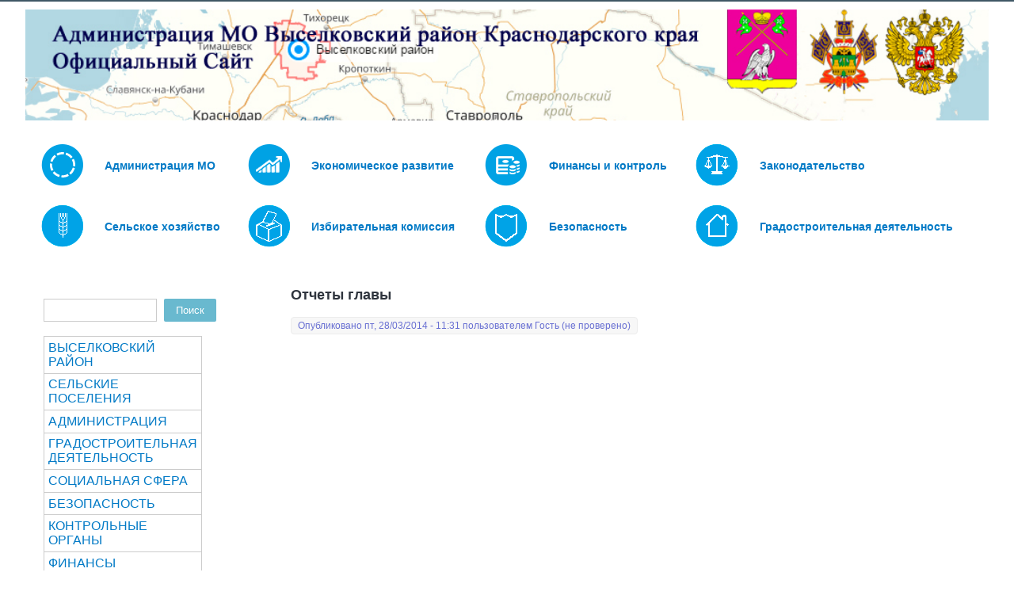

--- FILE ---
content_type: text/html; charset=utf-8
request_url: https://viselki.net/node/312
body_size: 96198
content:
<!DOCTYPE html>
<head>
<meta charset="utf-8" />
<meta name="Generator" content="Drupal 7 (http://drupal.org)" />
<link rel="canonical" href="/node/312" />
<link rel="shortlink" href="/node/312" />
<meta name="viewport" content="width=device-width" />
<link rel="shortcut icon" href="https://viselki.net/sites/default/files/%D0%B8%D0%BA%D0%BE.jpg" type="image/jpeg" />
<title>Отчеты главы | Администрация МО Выселковский район Краснодарского края</title>
<style type="text/css" media="all">
@import url("https://viselki.net/modules/system/system.base.css?rtaypu");
@import url("https://viselki.net/modules/system/system.menus.css?rtaypu");
@import url("https://viselki.net/modules/system/system.messages.css?rtaypu");
@import url("https://viselki.net/modules/system/system.theme.css?rtaypu");
</style>
<style type="text/css" media="all">
@import url("https://viselki.net/modules/comment/comment.css?rtaypu");
@import url("https://viselki.net/modules/field/theme/field.css?rtaypu");
@import url("https://viselki.net/modules/node/node.css?rtaypu");
@import url("https://viselki.net/modules/search/search.css?rtaypu");
@import url("https://viselki.net/modules/user/user.css?rtaypu");
@import url("https://viselki.net/sites/all/modules/visually_impaired_module/css/visually_impaired_module.css?rtaypu");
@import url("https://viselki.net/sites/all/modules/views/css/views.css?rtaypu");
</style>
<style type="text/css" media="all">
@import url("https://viselki.net/sites/all/modules/cctags/cctags.css?rtaypu");
@import url("https://viselki.net/sites/all/modules/ctools/css/ctools.css?rtaypu");
@import url("https://viselki.net/sites/all/modules/nice_menus/css/nice_menus.css?rtaypu");
@import url("https://viselki.net/sites/all/modules/nice_menus/css/nice_menus_default.css?rtaypu");
</style>
<style type="text/css" media="all">
@import url("https://viselki.net/sites/all/themes/starfish_responsive_theme/css/font-awesome.css?rtaypu");
@import url("https://viselki.net/sites/all/themes/starfish_responsive_theme/css/style.css?rtaypu");
@import url("https://viselki.net/sites/all/themes/starfish_responsive_theme/css/media.css?rtaypu");
</style>
<script type="text/javascript" src="https://viselki.net/misc/jquery.js?v=1.4.4"></script>
<script type="text/javascript" src="https://viselki.net/misc/jquery-extend-3.4.0.js?v=1.4.4"></script>
<script type="text/javascript" src="https://viselki.net/misc/jquery-html-prefilter-3.5.0-backport.js?v=1.4.4"></script>
<script type="text/javascript" src="https://viselki.net/misc/jquery.once.js?v=1.2"></script>
<script type="text/javascript" src="https://viselki.net/misc/drupal.js?rtaypu"></script>
<script type="text/javascript" src="https://viselki.net/misc/jquery.cookie.js?v=1.0"></script>
<script type="text/javascript" src="https://viselki.net/sites/all/modules/nice_menus/js/jquery.bgiframe.js?v=2.1"></script>
<script type="text/javascript" src="https://viselki.net/sites/all/modules/nice_menus/js/jquery.hoverIntent.js?v=0.5"></script>
<script type="text/javascript" src="https://viselki.net/sites/all/modules/nice_menus/js/superfish.js?v=1.4.8"></script>
<script type="text/javascript" src="https://viselki.net/sites/all/modules/nice_menus/js/nice_menus.js?v=1.0"></script>
<script type="text/javascript" src="https://viselki.net/sites/all/modules/admin_menu/admin_devel/admin_devel.js?rtaypu"></script>
<script type="text/javascript" src="https://viselki.net/sites/default/files/languages/ru_JBo3Nycp_9L4BCrkvLwOJxLzGHds9qU5MIq5n5GQ5Rc.js?rtaypu"></script>
<script type="text/javascript" src="https://viselki.net/sites/all/themes/starfish_responsive_theme/js/custom.js?rtaypu"></script>
<script type="text/javascript">
<!--//--><![CDATA[//><!--
jQuery.extend(Drupal.settings, {"basePath":"\/","pathPrefix":"","setHasJsCookie":0,"ajaxPageState":{"theme":"starfish_responsive_theme","theme_token":"q9LoQ2VBypd9BmYruJ6iz70IwLPDpcZoBYMPiv2y0N4","js":{"misc\/jquery.js":1,"misc\/jquery-extend-3.4.0.js":1,"misc\/jquery-html-prefilter-3.5.0-backport.js":1,"misc\/jquery.once.js":1,"misc\/drupal.js":1,"misc\/jquery.cookie.js":1,"sites\/all\/modules\/nice_menus\/js\/jquery.bgiframe.js":1,"sites\/all\/modules\/nice_menus\/js\/jquery.hoverIntent.js":1,"sites\/all\/modules\/nice_menus\/js\/superfish.js":1,"sites\/all\/modules\/nice_menus\/js\/nice_menus.js":1,"sites\/all\/modules\/admin_menu\/admin_devel\/admin_devel.js":1,"public:\/\/languages\/ru_JBo3Nycp_9L4BCrkvLwOJxLzGHds9qU5MIq5n5GQ5Rc.js":1,"sites\/all\/themes\/starfish_responsive_theme\/js\/custom.js":1},"css":{"modules\/system\/system.base.css":1,"modules\/system\/system.menus.css":1,"modules\/system\/system.messages.css":1,"modules\/system\/system.theme.css":1,"modules\/comment\/comment.css":1,"modules\/field\/theme\/field.css":1,"modules\/node\/node.css":1,"modules\/search\/search.css":1,"modules\/user\/user.css":1,"sites\/all\/modules\/visually_impaired_module\/css\/visually_impaired_module.css":1,"sites\/all\/modules\/views\/css\/views.css":1,"sites\/all\/modules\/cctags\/cctags.css":1,"sites\/all\/modules\/ctools\/css\/ctools.css":1,"sites\/all\/modules\/nice_menus\/css\/nice_menus.css":1,"sites\/all\/modules\/nice_menus\/css\/nice_menus_default.css":1,"sites\/all\/themes\/starfish_responsive_theme\/css\/font-awesome.css":1,"sites\/all\/themes\/starfish_responsive_theme\/css\/style.css":1,"sites\/all\/themes\/starfish_responsive_theme\/css\/media.css":1}},"nice_menus_options":{"delay":"800","speed":"slow"},"urlIsAjaxTrusted":{"\/node\/312":true}});
//--><!]]>
</script>
<!--[if lt IE 9]><script src="http://html5shiv.googlecode.com/svn/trunk/html5.js"></script><![endif]-->
</head>
<body class="html not-front not-logged-in one-sidebar sidebar-first page-node page-node- page-node-312 node-type-etc">
    

  <div class="user-menu-wrapper">
    <div class="full-wrap">
          </div>
  </div>

<div class="main-wrapper">



  



  <!-- header -->

  <div id="header_wrapper">

    

    <header id="header" role="banner">
      <div class="top_left">
                  <div id="logo">
            <a href="/" title="Главная"><img src="https://viselki.net/sites/default/files/shapka.png"/></a>
          </div>
        
        <h1 id="site-title">
          <a href="/" title="Главная"></a>
          <div id="site-description"></div>
        </h1>
      </div>

      <div class="top_right">
              </div>
      <div class="clear"></div>

    </header>

  </div>

  <!-- end header -->


  <div class="menu-wrap">
    <div class="full-wrap clearfix">
      <div class="region region-contactno">
  <div id="block-block-16" class="block block-block">

      
  <div class="content">
    <table border="0" cellpadding="1" cellspacing="1"><tbody><tr><td><a href="http://viselki.net/node/1429"><img alt="" src="http://viselki.net/sites/default/files/m2.gif" title="Общая информация 
Структура администрации 
Муниципальные услуги 
...
"></a></td><td><span style="font-size:14px;"><strong><a href="http://viselki.net/node/1429" title="Общая информация 
Структура администрации 
Муниципальные услуги 
...
">Администрация МО</a></strong></span></td><td><a href="http://viselki.net/node/1430"><img alt="" src="http://viselki.net/sites/default/files/m5.gif" title="Основные экономические показатели
Муниципальные программы
Развитие бизнеса
..."></a></td><td><span style="font-size:14px;"><strong><a href="http://viselki.net/node/1430" title="Основные экономические показатели
Муниципальные программы
Развитие бизнеса
...">Экономическое развитие</a></strong></span></td><td><a href="http://viselki.net/sites/default/files/m4.gif" title="
Основные экономические показатели
Муниципальные программы
Развитие бизнеса
..."><img title=" Бюджет МО
Финансовые отчеты
Контрольные органы
..." alt="" src="http://viselki.net/sites/default/files/m4.gif"></a></td><td><span style="font-size:14px;"><strong><a title=" Бюджет МО
Финансовые отчеты
Контрольные органы
..." href="http://viselki.net/node/1431">Финансы и контроль</a></strong></span></td><td><a title="Нормативно-правовые акты
Проекты решений и постановлений
Экспертиза действующих НПА
..." href="http://viselki.net/node/1433"><img title="Нормативно-правовые акты
Проекты решений и постановлений
Экспертиза действующих НПА
..." alt="" src="http://viselki.net/images/m/m15.png"></a></td><td><span style="font-size:14px;"><strong><a title="Нормативно-правовые акты
Проекты решений и постановлений
Экспертиза действующих НПА
..." href="http://viselki.net/node/1433">Законодательство</a></strong></span></td></tr><tr><td><a  href="http://viselki.net/node/1437"><img alt="" src="http://viselki.net/images/m/m16.png"></a></td><td><span style="font-size:14px;"><strong><a  href="http://viselki.net/node/1437">Сельское хозяйство</a></strong></span></td><td><a title="Политические партии
Законодательство о выборах
Избирательные участки
..." href="http://viselki.net/node/1436"><img alt="" src="http://viselki.net/images/m/m121.png"></a></td><td><span style="font-size:14px;"><strong><a title="Политические партии
Законодательство о выборах
Избирательные участки
..." href="http://viselki.net/node/1436">Избирательная комиссия</a></strong></span></td><td><a title="Полиция, Казачество
Антинаркотическая комиссия
Антитеррористическая комиссия
Безопасность дорожного движения
..." href="http://viselki.net/node/1435"><img alt="" src="http://viselki.net/images/m/m13.png"></a></td><td><span style="font-size:14px;"><strong><a title="Полиция, Казачество
Антинаркотическая комиссия
Антитеррористическая комиссия
Безопасность дорожного движения
..." href="http://viselki.net/node/1435">Безопасность</a></strong></span></td><td><a title="Генеральные планы
Правила землепользования и застройки
Территориальное планирование
..." href="http://viselki.net/node/1432"><img alt="" src="http://viselki.net/images/m/m14.png"></a></td><td><span style="font-size:14px;"><strong><a title="Генеральные планы
Правила землепользования и застройки
Территориальное планирование
..." href="http://viselki.net/node/1769">Градостроительная деятельность</a></strong></span></td></tr></tbody></table>  </div>
  
</div> <!-- /.block -->
</div>
 <!-- /.region -->
      <nav id="main-menu"  role="navigation">
        <a class="nav-toggle" href="#">Menu</a>
        <div class="menu-navigation-container">
                  </div>
        <div class="clear"></div>
      </nav>
    </div>
  </div>

  <!-- end main-menu -->




  <div id="page-wrap">  

    <div id="container">
      <div class="container-wrap">
        <div class="content-sidebar-wrap">
          <div id="content">

            
            <section id="post-content" role="main">
            
              

                                          <h1 class="page-title">Отчеты главы</h1>                                                                      <div class="region region-content">
  <div id="block-system-main" class="block block-system">

      
  <div class="content">
                          <span property="dc:title" content="Отчеты главы" class="rdf-meta element-hidden"></span>  
              <span class="submitted"><span property="dc:date dc:created" content="2014-03-28T11:31:06+04:00" datatype="xsd:dateTime" rel="sioc:has_creator">Опубликовано пт, 28/03/2014 - 11:31 пользователем <span class="username" xml:lang="" typeof="sioc:UserAccount" property="foaf:name" datatype="">Гость (не проверено)</span></span></span>
      
    
  <div class="content node-etc">
      </div>

      <footer>
          </footer>
  
    </div>
  
</div> <!-- /.block -->
</div>
 <!-- /.region -->
            </section> <!-- /#main -->
          </div>
        
                      <aside id="sidebar-first" role="complementary">
              <div class="region region-sidebar-first">
  <div id="block-search-form" class="block block-search">

      
  <div class="content">
    <form action="/node/312" method="post" id="search-block-form" accept-charset="UTF-8"><div><div class="container-inline">
      <h2 class="element-invisible">Форма поиска</h2>
    <div class="form-item form-type-textfield form-item-search-block-form">
  <label class="element-invisible" for="edit-search-block-form--2">Поиск </label>
 <input title="Введите ключевые слова для поиска." type="text" id="edit-search-block-form--2" name="search_block_form" value="" size="15" maxlength="128" class="form-text" />
</div>
<div class="form-actions form-wrapper" id="edit-actions"><input type="submit" id="edit-submit" name="op" value="Поиск" class="form-submit" /></div><input type="hidden" name="form_build_id" value="form-fdehNXJct9dvx_mUedqFV-UXcrpkeaXgBPjlBSG7u44" />
<input type="hidden" name="form_id" value="search_block_form" />
</div>
</div></form>  </div>
  
</div> <!-- /.block -->
<div id="block-nice-menus-1" class="block block-nice-menus">

      
  <div class="content">
    <ul class="nice-menu nice-menu-right nice-menu-user-menu" id="nice-menu-1"><li class="menu-831 menuparent  menu-path-node-227 first odd "><a href="/node/227">ВЫСЕЛКОВСКИЙ РАЙОН</a><ul><li class="menu-836 menu-path-node-227 first odd "><a href="/node/227" title="">О районе</a></li>
<li class="menu-1554 menu-path-node-1029  even "><a href="/node/1029">История района</a></li>
<li class="menu-1546 menu-path-node-989  odd "><a href="/node/989">Схемы и карты</a></li>
<li class="menu-1828 menu-path-node-1458  even last"><a href="/node/1458">Муниципальная символика</a></li>
</ul></li>
<li class="menu-826 menuparent  menu-path-node-218 active-trail  even "><a href="/node/218">СЕЛЬСКИЕ ПОСЕЛЕНИЯ</a><ul><li class="menu-844 menu-path-beisug-admru- first odd "><a href="http://beisug-adm.ru/" title="">Бейсугское с/п</a></li>
<li class="menu-941 menu-path-beysugek2ru-  even "><a href="http://beysugek2.ru/" title="">Бейсужекское с/п</a></li>
<li class="menu-838 menu-path-адмберспрф-  odd "><a href="http://адмберсп.рф/" title="">Березанское сп</a></li>
<li class="menu-843 menu-path-sadmbuzviselkiru-  even "><a href="https://admbuz.viselki.ru/" title="">Бузиновское с/п</a></li>
<li class="menu-845 menu-path-выселковское-спрф-  odd "><a href="http://выселковское-сп.рф/" title="">Выселковское с/п</a></li>
<li class="menu-1657 menu-path-sgazirskoespru-  even "><a href="https://www.gazirskoesp.ru/" title="">Газырское сп</a></li>
<li class="menu-846 menu-path-sadmirkviselkiru active-trail  odd "><a href="https://admirk.viselki.ru" title="">Ирклиевское с/п</a></li>
<li class="menu-801 menu-path-krupadminru-  even "><a href="http://krupadmin.ru/" title="">Крупское с/п</a></li>
<li class="menu-1390 menu-path-admnbviselkiru  odd "><a href="http://admnb.viselki.ru" title="">Новобейсугское с/п</a></li>
<li class="menu-847 menu-path-snovomalorossru-  even last"><a href="https://novomaloross.ru/" title="">Новомалороссийское с/п</a></li>
</ul></li>
<li class="menu-727 menuparent  menu-path-node-163  odd "><a href="/node/163" title="Общая информация об органе местного самоуправления">АДМИНИСТРАЦИЯ</a><ul><li class="menu-1510 menuparent  menu-path-node-902 first odd "><a href="/node/902">Отделы / Структура администрации</a><ul><li class="menu-1082 menu-path-node-392 first odd "><a href="/node/392">Отдел квартирно-правовых вопросов</a></li>
<li class="menu-1435 menuparent  menu-path-node-891  even "><a href="/node/891">отдел по управлению муниципальным имуществом и земельным вопросам</a><ul><li class="menu-1439 menu-path-taxonomy-term-49 first odd "><a href="/arendatoram" title="">Арендаторам</a></li>
<li class="menu-2009 menu-path-node-2234  even "><a href="/node/2234">Информация для граждан</a></li>
<li class="menu-1436 menuparent  menu-path-node-892  odd "><a href="/node/892">Информация по торгам</a><ul><li class="menu-1438 menu-path-taxonomy-term-48 first odd "><a href="/zemvoprosi" title="">Земельные вопросы</a></li>
<li class="menu-1440 menu-path-taxonomy-term-47  even last"><a href="/imuchvop" title="">Имущественные вопросы</a></li>
</ul></li>
<li class="menu-2702 menu-path-node-5925  even "><a href="/node/5925">МУП &quot;Выселковский ДРСУ&quot;</a></li>
<li class="menu-1690 menu-path-node-1289  odd "><a href="/node/1289">Решения Совета</a></li>
<li class="menu-1924 menu-path-node-1916  even "><a href="/node/1916">Список земельных участков предназначенных для предоставления в собственность бесплатно гражданам, имеющим трех и более детей</a></li>
<li class="menu-1573 menu-path-node-1051  odd "><a href="/node/1051">Стандарты</a></li>
<li class="menu-1572 menu-path-node-1050  even "><a href="/node/1050">Установленные формы обращений, заявлений</a></li>
<li class="menu-2234 menu-path-node-2569  odd "><a href="/node/2569">муниципальный земельный контроль</a></li>
<li class="menu-960 menu-path-viselkinet-node-897  even last"><a href="http://viselki.net/node/897" title="">Архив</a></li>
</ul></li>
<li class="menu-1430 menuparent  menu-path-node-889  odd "><a href="/node/889">Отдел капитального строительства</a><ul><li class="menu-1738 menu-path-node-1408 first odd "><a href="/node/1408">Завершенные аукционы</a></li>
<li class="menu-1704 menu-path-node-1313  even "><a href="/node/1313">Извещения о проведении аукционов по ремонту многоквартирных домов</a></li>
<li class="menu-1582 menu-path-node-1060  odd "><a href="/node/1060">Извещения о проведении открытых конкурсов в 2016 году</a></li>
<li class="menu-2664 menu-path-node-5079  even "><a href="/node/5079">Муниципальный контроль</a></li>
<li class="menu-2022 menu-path-node-2329  odd last"><a href="/node/2329">Программы</a></li>
</ul></li>
<li class="menu-1047 menuparent  menu-path-node-343  even "><a href="/node/343">Отдел по вопросам семьи и детства</a><ul><li class="menu-2011 menu-path-node-2253 first odd "><a href="/node/2253">Дети ждут семью</a></li>
<li class="menu-1571 menu-path-node-1049  even "><a href="/node/1049">Нормативные акты</a></li>
<li class="menu-2461 menu-path-node-3632  odd "><a href="/node/3632">Об оздоровлении детей</a></li>
<li class="menu-2460 menu-path-node-3631  even "><a href="/node/3631">Перечень государственных услуг, предоставляемых Отделом</a></li>
<li class="menu-2462 menu-path-node-3633  odd "><a href="/node/3633">Права и обязанности несовершеннолетних детей</a></li>
<li class="menu-1069 menu-path-node-373  even "><a href="/node/373">Социальная реклама</a></li>
<li class="menu-1918 menu-path-node-1748  odd last"><a href="/node/1748">У каждого ребенка есть право жить и воспитываться в семье</a></li>
</ul></li>
<li class="menu-1357 menuparent  menu-path-node-822  odd "><a href="/node/822">Потребительская сфера</a><ul><li class="menu-2660 menu-path-sviselkinet-novospotreb first odd "><a href="https://viselki.net/novospotreb" title="">Новости</a></li>
<li class="menu-2737 menu-path-node-7018  even "><a href="/node/7018">Постановления по алкогольной продукции Выселковский район</a></li>
<li class="menu-2645 menu-path-node-5009  odd "><a href="/node/5009" title="">Об отделе</a></li>
<li class="menu-2646 menu-path-node-5010  even "><a href="/node/5010">Структура отдела</a></li>
<li class="menu-2647 menu-path-node-5011  odd "><a href="/node/5011" title="">График работы</a></li>
<li class="menu-2649 menu-path-node-5013  even "><a href="/node/5013">Нормативно-правовая база</a></li>
<li class="menu-2650 menu-path-node-5014  odd "><a href="/node/5014">Нормативно -правовые акты</a></li>
<li class="menu-2651 menu-path-node-5015  even "><a href="/node/5015">Информационное обеспечение ярмарочной торговли</a></li>
<li class="menu-2652 menu-path-sviselkinet-potreburfiz  odd "><a href="https://viselki.net/potreburfiz" title="">Информация для юридических и физических лиц</a></li>
<li class="menu-2653 menu-path-node-5017  even "><a href="/node/5017">Торги (аукционы, конкурсы)</a></li>
<li class="menu-2654 menu-path-node-5018  odd "><a href="/node/5018">Схемы размещения НТО на территории муниципального образования Выселковский район</a></li>
<li class="menu-2655 menu-path-node-5019  even "><a href="/node/5019">Часто задаваемые вопросы</a></li>
<li class="menu-2656 menu-path-node-5020  odd "><a href="/node/5020">Телефоны горячей линии</a></li>
<li class="menu-2657 menu-path-node-5021  even "><a href="/node/5021">Комиссия по незаконному обороту промышленной продукции</a></li>
<li class="menu-2658 menu-path-node-5022  odd "><a href="/node/5022">Развитие туризма и гостиничного комплекса</a></li>
<li class="menu-2659 menu-path-node-5023  even last"><a href="/node/5023">Защита прав потребителей</a></li>
</ul></li>
<li class="menu-1665 menu-path-node-1239  even "><a href="/node/1239">Образование</a></li>
<li class="menu-2432 menu-path-node-995  odd "><a href="/node/995">Отдел ГО и ЧС</a></li>
<li class="menu-1517 menu-path-viselkovkultura23ru--ga1123925641914156011465283828--  even "><a href="http://viselkov.kultura23.ru/?_ga=1.12392564.191415601.1465283828  " title="">Отдел культуры</a></li>
<li class="menu-2723 menu-path-node-6643  odd "><a href="/node/6643">Отдел межхозяйственных отношений в АПК</a></li>
<li class="menu-2674 menu-path-node-991  even "><a href="/node/991">Отдел по взаимодействию с органами местного самоуправления</a></li>
<li class="menu-1610 menuparent  menu-path-node-1104  odd "><a href="/node/1104">Сектор ЖКХ</a><ul><li class="menu-2539 menu-path-node-4145 first odd "><a href="/node/4145">ГИС ЖКХ</a></li>
<li class="menu-1613 menu-path-node-1108  even "><a href="/node/1108">Добровольное страхование жилья</a></li>
<li class="menu-2732 menu-path-node-6953  odd "><a href="/node/6953">ЖКХ</a></li>
<li class="menu-2266 menu-path-node-2800  even "><a href="/node/2800">Информация для населения</a></li>
<li class="menu-1611 menu-path-node-1106  odd "><a href="/node/1106">Капитальный ремонт МКД</a></li>
<li class="menu-2437 menu-path-node-3292  even "><a href="/node/3292">Твердые отходы</a></li>
<li class="menu-1612 menu-path-node-1107  odd last"><a href="/node/1107">Управление многоквартирными домами</a></li>
</ul></li>
<li class="menu-1569 menuparent  menu-path-node-1045  even last"><a href="/node/1045">Управление архитектуры и градостроительства</a><ul><li class="menu-1595 menu-path-node-1080 first odd "><a href="/node/1080">Генеральные планы СП</a></li>
<li class="menu-1907 menu-path-node-1629  even "><a href="/node/1629">Информация по торгам</a></li>
<li class="menu-1599 menu-path-node-1088  odd "><a href="/node/1088">Итоговые документы проведенных публичных слушаний</a></li>
<li class="menu-2547 menu-path-node-4210  even "><a href="/node/4210">Муниципальный контроль ООПТ</a></li>
<li class="menu-1570 menu-path-node-1046  odd "><a href="/node/1046">Нормативные акты</a></li>
<li class="menu-1596 menu-path-node-1081  even "><a href="/node/1081">Правила землепользования и застройки</a></li>
<li class="menu-1598 menu-path-node-1087  odd "><a href="/node/1087">Публичные осуждения</a></li>
<li class="menu-2746 menu-path-node-7291  even "><a href="/node/7291">Реестр типовых ошибок</a></li>
<li class="menu-2469 menu-path-node-3719  odd "><a href="/node/3719">Рекламные конструкции</a></li>
<li class="menu-1597 menu-path-node-1086  even "><a href="/node/1086">Решение советов МО</a></li>
<li class="menu-2675 menu-path-node-5581  odd "><a href="/node/5581">Сообщения об установлении сервитута</a></li>
<li class="menu-1600 menu-path-node-1089  even "><a href="/node/1089">Схема территориального планирования МО</a></li>
<li class="menu-2303 menu-path-node-3129  odd last"><a href="/node/3129">эскизы проектов на нестационарные торговые объекты</a></li>
</ul></li>
</ul></li>
<li class="menu-720 menuparent  menu-path-node-156  even "><a href="/node/156" title="в том числе: а) порядок поступления граждан на муниципальную службу; б) сведения о вакантных должностях муниципальной службы, имеющихся в органе местного самоуправления; в) квалификационные требования к кандидатам на замещение вакантных должностей муниципальной службы; г) условия и результаты конкурсов на замещение вакантных должностей муниципальной службы; д) номера телефонов, по которым можно получить информацию по вопросу замещения вакантных должностей в органе местного самоуправления; е) перечень образовательных учреждений, подведомственных органу местного самоуправления (при наличии), с указанием почтовых адресов образовательных учреждений, а также номеров телефонов, по которым можно получить информацию справочного характера об этих образовательных учреждениях;">Кадровое обеспечение</a><ul><li class="menu-721 menu-path-node-157 first odd "><a href="/node/157">порядок поступления граждан на муниципальную службу</a></li>
<li class="menu-722 menu-path-node-158  even "><a href="/node/158">сведения о вакантных должностях муниципальной службы</a></li>
<li class="menu-723 menu-path-node-159  odd "><a href="/node/159">квалификационные требования к кандидатам на замещение вакантных должностей муниципальной службы</a></li>
<li class="menu-1384 menu-path-node-865  even last"><a href="/node/865">Резерв управленческих кадров</a></li>
</ul></li>
<li class="menu-695 menuparent  menu-path-node-132  odd "><a href="/node/132">Экология и защита окружающей среды</a><ul><li class="menu-824 menu-path-node-216 first odd "><a href="/node/216">АДМИНИСТРАТИВНЫЕ РЕГЛАМЕНТЫ</a></li>
<li class="menu-751 menu-path-node-186  even "><a href="/node/186">Регламент</a></li>
<li class="menu-2283 menu-path-node-2924  odd "><a href="/node/2924">Материалы общественных обсуждений</a></li>
<li class="menu-2713 menu-path-node-6273  even last"><a href="/node/6273">Реестр контейнерных площадок</a></li>
</ul></li>
<li class="menu-837 menuparent  menu-path-node-228  even "><a href="/node/228">Глава МО Выселковский район</a><ul><li class="menu-1057 menu-path-viselkinet-node-228 first odd "><a href="http://viselki.net/node/228" title="">Доклад главы</a></li>
<li class="menu-1058 menu-path-node-359  even last"><a href="/node/359">Итоги опроса, проведенного в марте-апреле 2014 года с применением IT-технологий</a></li>
</ul></li>
<li class="menu-842 menu-path-node-233  odd "><a href="/node/233">ИКЦ</a></li>
<li class="menu-1996 menuparent  menu-path-node-2083  even "><a href="/node/2083" title="">Обращение граждан</a><ul><li class="menu-712 menu-path-node-148 first odd "><a href="/node/148">порядок и время приема граждан</a></li>
<li class="menu-713 menu-path-node-149  even "><a href="/node/149" title="фамилия, имя и отчество руководителя подразделения или иного должностного лица, к полномочиям которых отнесены организация приема">Должностное лицо, ведущее прием граждан</a></li>
<li class="menu-714 menu-path-node-150  odd "><a href="/node/150" title="обзоры обращений граждан, а также обобщенная информация о результатах рассмотрения этих обращений и принятых мерах.">Обзор обращений граждан</a></li>
<li class="menu-2019 menu-path-node-1439  even last"><a href="/node/1439">Виртуальная приемная главы</a></li>
</ul></li>
<li class="menu-1910 menu-path-viselkinet-node-239  odd "><a href="http://viselki.net/node/239" title="">Муниципальные услуги (регламенты)</a></li>
<li class="menu-1888 menu-path-node-1506  even "><a href="/node/1506">Устав МО</a></li>
<li class="menu-2556 menu-path-node-1457  odd "><a href="/node/1457">Руководство</a></li>
<li class="menu-2012 menu-path-node-2280  even "><a href="/node/2280">Кооперация</a></li>
<li class="menu-2698 menu-path-node-5813  odd "><a href="/node/5813">Политика в отношении обработки персональных данных</a></li>
<li class="menu-2268 menu-path-node-2819  even "><a href="/node/2819">Районный штаб народных дружин</a></li>
<li class="menu-2270 menuparent  menu-path-viselkinet-node-1437  odd "><a href="http://viselki.net/node/1437" title="">Сельское хозяйство</a><ul><li class="menu-1535 menu-path-node-961 first odd "><a href="/node/961">Экономика АПК</a></li>
<li class="menu-1684 menuparent  menu-path-node-1282  even "><a href="/node/1282">Малые формы хозяйствования</a><ul><li class="menu-1688 menu-path-node-1287 first odd last"><a href="/node/1287">Сельская усадьба</a></li>
</ul></li>
<li class="menu-1686 menu-path-node-1285  odd "><a href="/node/1285">Агротуризм</a></li>
<li class="menu-1687 menu-path-node-1286  even "><a href="/node/1286">Поддержка начинающих фермеров</a></li>
<li class="menu-1689 menu-path-node-1288  odd last"><a href="/node/1288">Семейная ферма</a></li>
</ul></li>
<li class="menu-2484 menu-path-node-3945  even "><a href="/node/3945">Перечень подведомственных организаций</a></li>
<li class="menu-2489 menu-path-node-4010  odd "><a href="/node/4010">Результаты проведенных опросов населения с применением IT-технологий</a></li>
<li class="menu-2716 menu-path-node-6388  even last"><a href="/node/6388">Профилактика правонарушений</a></li>
</ul></li>
<li class="menu-1920 menu-path-node-1769  even "><a href="/node/1769">ГРАДОСТРОИТЕЛЬНАЯ ДЕЯТЕЛЬНОСТЬ</a></li>
<li class="menu-832 menuparent  menu-path-node-223  odd "><a href="/node/223">СОЦИАЛЬНАЯ СФЕРА</a><ul><li class="menu-1048 menu-path-node-331 first odd "><a href="/node/331">Пенсионный фонд</a></li>
<li class="menu-828 menu-path-node-220  even "><a href="/node/220" title="">Библиотеки</a></li>
<li class="menu-1055 menu-path-node-354  odd "><a href="/node/354">Социальная защита</a></li>
<li class="menu-734 menu-path-viselkinet-qnode-917  even "><a href="http://viselki.net/?q=node/917" title="">Центр занятости населения</a></li>
<li class="menu-1516 menu-path-node-929  odd "><a href="/node/929">МФЦ</a></li>
<li class="menu-2480 menu-path-xn--80abfjamdncg6afiwtx9fxn--p1ai-page-id34  even "><a href="http://xn--80abfjamdncg6afiwtx9f.xn--p1ai/?page_id=34" title="">Березанская ш­кола-интернат</a></li>
<li class="menu-2302 menu-path-node-3105  odd "><a href="/node/3105">Коммунальное хозяйство</a></li>
<li class="menu-2113 menu-path-uo-viselkiru  even last"><a href="http://uo-viselki.ru" title="">Управление образования </a></li>
</ul></li>
<li class="menu-833 menuparent  menu-path-node-224  even "><a href="/node/224">БЕЗОПАСНОСТЬ</a><ul><li class="menu-1075 menuparent  menu-path-node-381 first odd "><a href="/node/381">ПОЛИЦИЯ</a><ul><li class="menu-1728 menu-path-viselkinet-taxonomy-term-55overlay-contextnode-1252 first odd "><a href="http://viselki.net/taxonomy/term/55#overlay-context=node/1252" title="">Новости</a></li>
<li class="menu-2024 menu-path-node-2374  even "><a href="/node/2374">Телефон доверия</a></li>
<li class="menu-2025 menu-path-node-2375  odd last"><a href="/node/2375">Дежурная часть</a></li>
</ul></li>
<li class="menu-943 menuparent  menu-path-node-253  even "><a href="/node/253">Комиссия по БДД</a><ul><li class="menu-2532 menu-path-node-4072 first odd "><a href="/node/4072">Дорожные полицейские следят за перевозкой пассажиров  в Выселковском районе</a></li>
<li class="menu-2531 menu-path-node-4071  even "><a href="/node/4071">Сотрудники Госавтоинспекции в преддверии осенних каникул повторяют со школьниками основные правила безопасного поведения на дороге</a></li>
<li class="menu-2533 menu-path-node-4073  odd last"><a href="/node/4073">Сотрудники полиции  проводят занятия с воспитанниками коррекционной школы-интерната</a></li>
</ul></li>
<li class="menu-715 menuparent  menu-path-node-151  odd "><a href="/node/151" title="информация о состоянии защиты населения и территорий от чрезвычайных ситуаций и принятых мерах по обеспечению их безопасности, о прогнозируемых и возникших чрезвычайных ситуациях, о приемах и способах защиты населения от них, а также иная информация, подлежащая доведению органом местного самоуправления до сведения граждан и организаций в соответствии с федеральными законами, законами субъектов Российской Федерации;">ПАМЯТКИ НАСЕЛЕНИЮ</a><ul><li class="menu-1049 menu-path-node-345 first odd "><a href="/node/345">Администрация  муниципального  образования</a></li>
<li class="menu-994 menu-path-node-268  even "><a href="/node/268">Безопасность в горах</a></li>
<li class="menu-996 menu-path-node-270  odd "><a href="/node/270">Детская шалость с огнем</a></li>
<li class="menu-995 menu-path-node-269  even "><a href="/node/269">Осторожно, клещи, змеи!</a></li>
<li class="menu-998 menu-path-node-273  odd "><a href="/node/273">Памятка при действиях в ЧС</a></li>
<li class="menu-999 menu-path-node-274  even last"><a href="/node/274">при землетрясении</a></li>
</ul></li>
<li class="menu-808 menu-path-node-202  even "><a href="/node/202">Военно-патриотическая работа</a></li>
<li class="menu-993 menu-path-node-267  odd "><a href="/node/267">Совет безопасности</a></li>
<li class="menu-2575 menu-path-node-4676  even "><a href="/node/4676">Мобилизация</a></li>
<li class="menu-2298 menu-path-node-3062  odd "><a href="/node/3062">Народные дружины</a></li>
<li class="menu-1917 menu-path-node-1740  even "><a href="/node/1740">Обеспечение безопасности населения</a></li>
<li class="menu-1997 menu-path-node-2103  odd "><a href="/node/2103">Персональные данные</a></li>
<li class="menu-2438 menu-path-node-3300  even last"><a href="/node/3300">Профилактика  правонарушений</a></li>
</ul></li>
<li class="menu-1504 menuparent  menu-path-node-899  odd "><a href="/node/899">КОНТРОЛЬНЫЕ ОРГАНЫ</a><ul><li class="menu-827 menu-path-node-219 first odd last"><a href="/node/219">КОНТРОЛЬНО-СЧЕТНАЯ ПАЛАТА</a></li>
</ul></li>
<li class="menu-724 menuparent  menu-path-node-160  even "><a href="/node/160">ФИНАНСЫ</a><ul><li class="menu-729 menu-path-node-911 first odd "><a href="/node/164">Бюджет</a></li>
<li class="menu-1083 menu-path-node-395  even "><a href="/node/395">Бюджет для граждан</a></li>
<li class="menu-2554 menuparent  menu-path-sviselkinet-node-4144  odd "><a href="https://viselki.net/node/4144" title="">Нормативно правовые акты</a><ul><li class="menu-2552 menu-path-node-4294 first odd "><a href="/node/4294">Постановления</a></li>
<li class="menu-2553 menu-path-node-4295  even "><a href="/node/4295">Приказы</a></li>
<li class="menu-2551 menu-path-node-4293  odd last"><a href="/node/4293">Решения</a></li>
</ul></li>
<li class="menu-799 menu-path-node-912  even "><a href="/node/193">Информационные и аналитические материалы</a></li>
<li class="menu-750 menu-path-node-913  odd "><a href="/node/185">Отчеты об исполнении бюджета</a></li>
<li class="menu-1018 menuparent  menu-path-node-907  even last"><a href="/node/309">Финансовый контроль</a><ul><li class="menu-900 menu-path-node-908 first odd "><a href="/node/908">Нормативно-правовые акты</a></li>
<li class="menu-730 menu-path-node-909  even "><a href="/node/909">План проверок</a></li>
<li class="menu-1019 menu-path-node-910  odd last"><a href="/node/910">Результаты проверок</a></li>
</ul></li>
</ul></li>
<li class="menu-1734 menuparent  menu-path-viselkinet-node-1387  odd "><a href="http://viselki.net/node/1387" title="">Оценка регулирующего воздействия</a><ul><li class="menu-1548 menuparent  menu-path-node-1012 first odd "><a href="/node/1012">Экспертиза действующих НПА</a><ul><li class="menu-1578 menu-path-node-1056 first odd "><a href="/node/1056">Планы проведения экспертизы НПА</a></li>
<li class="menu-1579 menu-path-node-2157  even "><a href="/node/2157">Уведомление о проведении публичных консультаций НПА</a></li>
<li class="menu-1580 menu-path-node-1058  odd "><a href="/node/1058">Заключения по результатам экспертизы НПА</a></li>
<li class="menu-1740 menu-path-node-1412  even "><a href="/node/1412">ЗАКОНОДАТЕЛЬНАЯ БАЗА</a></li>
<li class="menu-2537 menu-path-node-4119  odd last"><a href="/node/4119">Уведомление о приеме предложений о проведении экспертизы НПА</a></li>
</ul></li>
<li class="menu-1292 menuparent  menu-path-node-688  even "><a href="/node/688">Оценка регулирующего воздействия</a><ul><li class="menu-1557 menu-path-node-1032 first odd "><a href="/node/1032">Законодательная база</a></li>
<li class="menu-1558 menu-path-node-1033  even "><a href="/node/1033">Уведомления о проведении публичных консультаций проектов НПА</a></li>
<li class="menu-1885 menu-path-node-1490  odd "><a href="/node/1490">Заключения об оценке регулирующего воздействия проектов муниципальных НПА</a></li>
<li class="menu-2250 menu-path-node-2657  even last"><a href="/node/2657">Проекты НПА, направленные на публичные консультации</a></li>
</ul></li>
<li class="menu-2743 menu-path-sviselkinet-node-5133  odd last"><a href="https://viselki.net/node/5133" title="">Оценка применения обязательных требований</a></li>
</ul></li>
<li class="menu-740 menuparent  menu-path-node-920  even "><a href="/node/175">ЭКОНОМИКА</a><ul><li class="menu-1553 menu-path-node-1027 first odd "><a href="/node/1027">ЗАКУПКИ</a></li>
<li class="menu-1013 menuparent  menu-path-viselkinet-node-1488  even "><a href="http://viselki.net/node/1488" title="Административная реформа">Административная реформа</a><ul><li class="menu-850 menu-path-node-239 first odd "><a href="/node/239">Регламенты муниципальных услуг</a></li>
<li class="menu-1884 menu-path-node-1487  even "><a href="/node/1487">Информационные материалы</a></li>
<li class="menu-1883 menu-path-viselkinet-node-299  odd "><a href="http://viselki.net/node/299" title="">НПА в рамках административной реформы</a></li>
<li class="menu-2736 menu-path-node-7016  even "><a href="/node/7016">Регламенты государственных услуг</a></li>
<li class="menu-1926 menu-path-node-1930  odd last"><a href="/node/1930">Технологические схемы</a></li>
</ul></li>
<li class="menu-741 menu-path-node-176  odd "><a href="/node/176">Индикативный план</a></li>
<li class="menu-990 menuparent  menu-path-viselkinet-node-1438  even "><a href="http://viselki.net/node/1438" title="">Малое и среднее предпринимательство</a><ul><li class="menu-1782 menu-path-viselkinet-node-265 first odd "><a href="http://viselki.net/node/265" title="">Информация для субъектов малого и среднего предпринимательства</a></li>
<li class="menu-940 menu-path-node-250  even "><a href="/node/250">Реестр получателей поддержки</a></li>
<li class="menu-1714 menu-path-node-1331  odd "><a href="/node/1331">Аналитические материалы динамики развития субъектов малого и среднего предпринимательства</a></li>
<li class="menu-2301 menu-path-node-3090  even "><a href="/node/3090">Имущественная поддержка  субъектов малого и среднего  предпринимательства</a></li>
<li class="menu-2299 menu-path-node-3079  odd "><a href="/node/3079">Муниципальная программа (подпрограмма)  для развития малого и среднего предпринимательства</a></li>
<li class="menu-2274 menu-path-node-2834  even "><a href="/node/2834">Опросы субъектов малого бизнеса</a></li>
<li class="menu-2436 menu-path-node-3259  odd last"><a href="/node/3259">Организации, образующие инфраструктуру поддержки субъектов малого и среднего предпринимательства</a></li>
</ul></li>
<li class="menu-1107 menu-path-node-420  odd "><a href="/node/420">Программа соц.-эконом. развития</a></li>
<li class="menu-1341 menu-path-node-796  even "><a href="/node/796">Муниципальные программы</a></li>
<li class="menu-967 menu-path-node-263  odd "><a href="/node/263">ФИНАНСОВАЯ ГРАМОТНОСТЬ</a></li>
<li class="menu-1189 menu-path-node-481  even "><a href="/node/481">бесплатный семинар</a></li>
<li class="menu-2032 menu-path-node-2469  odd "><a href="/node/2469">Муниципально-частное партнерство</a></li>
<li class="menu-2735 menu-path-node-6984  even "><a href="/node/6984">Организация работы по предотвращению и погашению задолженности по заработной плате</a></li>
<li class="menu-2572 menu-path-node-4582  odd "><a href="/node/4582">Поддержка экспортной деятельности</a></li>
<li class="menu-2016 menu-path-node-2318  even "><a href="/node/2318">Работа с несостоятельными предприятиями</a></li>
<li class="menu-1741 menu-path-node-1413  odd last"><a href="/node/1413">Стратегическое планирование</a></li>
</ul></li>
<li class="menu-1737 menuparent  menu-path-node-1398  odd "><a href="/node/1398">Промышленная политика</a><ul><li class="menu-2235 menu-path-node-2578 first odd "><a href="/node/2578">Информационные материалы</a></li>
<li class="menu-1995 menu-path-node-2061  even last"><a href="/node/2061">Совет по промышленности</a></li>
</ul></li>
<li class="menu-1525 menuparent  menu-path-node-935  even "><a href="/node/935">Стандарт развития конкуренции</a><ul><li class="menu-1528 menu-path-node-939 first odd "><a href="/node/939">Нормативные правовые акты</a></li>
<li class="menu-1526 menu-path-node-937  even "><a href="/node/937">Мониторинг состояния и развития конкурентной среды</a></li>
<li class="menu-1632 menu-path-seconomykrasnodarru-activity-razvitie-konkurentsii-standart-metodicheskie-materialy  odd "><a href="https://economy.krasnodar.ru/activity/razvitie-konkurentsii/standart/metodicheskie-materialy" title="">Методические материалы</a></li>
<li class="menu-1708 menu-path-node-1325  even "><a href="/node/1325">Соглашения</a></li>
<li class="menu-1709 menu-path-node-1284  odd "><a href="/node/1284" title="">Работа совета</a></li>
<li class="menu-1710 menu-path-node-1327  even "><a href="/node/1327">Реестр субъектов естественных монополий</a></li>
<li class="menu-1711 menu-path-node-1328  odd "><a href="/node/1328">Внедрение стандарта развития конкуренции</a></li>
<li class="menu-1712 menu-path-node-1329  even "><a href="/node/1329">Мероприятия</a></li>
<li class="menu-1713 menu-path-node-1330  odd "><a href="/node/1330">Обратная связь</a></li>
<li class="menu-1685 menu-path-node-1284  even "><a href="/node/1284">Рабочая группа по содействию развитию конкуренции</a></li>
<li class="menu-1678 menu-path-node-1270  odd "><a href="/node/1270">Реестры хозяйствующих субьектов</a></li>
<li class="menu-1702 menu-path-node-1309  even "><a href="/node/1309">Список социально значимых и приоритетных рынков</a></li>
<li class="menu-2459 menu-path-node-3630  odd last"><a href="/node/3630">Антимонопольный комплаенс</a></li>
</ul></li>
<li class="menu-1503 menuparent  menu-path-node-898  odd "><a href="/node/898">ДОКУМЕНТЫ</a><ul><li class="menu-797 menuparent  menu-path-node-190 first odd "><a href="/node/190" title="">Нормативные правовые акты </a><ul><li class="menu-2747 menu-path-node-7338 first odd "><a href="/node/7338">январь 2026</a></li>
<li class="menu-2745 menu-path-node-7247  even "><a href="/node/7247">Декабрь 2025</a></li>
<li class="menu-2744 menu-path-node-7209  odd "><a href="/node/7209">Ноябрь 2025</a></li>
<li class="menu-2741 menu-path-node-7125  even "><a href="/node/7125">Октябрь 2025</a></li>
<li class="menu-2740 menu-path-node-7082  odd "><a href="/node/7082">Сентябрь 2025</a></li>
<li class="menu-2739 menu-path-node-7040  even "><a href="/node/7040">Август 2025</a></li>
<li class="menu-2734 menu-path-node-6974  odd "><a href="/node/6974">Июль 2025</a></li>
<li class="menu-2731 menu-path-node-6920  even "><a href="/node/6920">Июнь 2025</a></li>
<li class="menu-2729 menu-path-node-6843  odd "><a href="/node/6843">Май 2025</a></li>
<li class="menu-2728 menu-path-node-6802  even "><a href="/node/6802">Апрель 2025</a></li>
<li class="menu-2726 menu-path-node-6713  odd "><a href="/node/6713">Март 2025</a></li>
<li class="menu-2725 menu-path-node-6684  even "><a href="/node/6684">Февраль 2025</a></li>
<li class="menu-2724 menu-path-node-6652  odd "><a href="/node/6652">январь 2025</a></li>
<li class="menu-2722 menu-path-node-6600  even "><a href="/node/6600">Декабрь 2024</a></li>
<li class="menu-2721 menu-path-node-6575  odd "><a href="/node/6575">Ноябрь 2024</a></li>
<li class="menu-2720 menu-path-node-6491  even "><a href="/node/6491">Октябрь 2024</a></li>
<li class="menu-2719 menu-path-node-6442  odd "><a href="/node/6442">Сентябрь 2024</a></li>
<li class="menu-2718 menu-path-node-6429  even "><a href="/node/6429">Август 2024</a></li>
<li class="menu-2715 menu-path-node-6303  odd "><a href="/node/6303">ИЮЛЬ 2024</a></li>
<li class="menu-2712 menu-path-node-6261  even "><a href="/node/6261">Июнь 2024</a></li>
<li class="menu-2711 menu-path-node-6144  odd "><a href="/node/6144">Май 2024</a></li>
<li class="menu-2709 menu-path-node-6113  even "><a href="/node/6113">Апрель 2024</a></li>
<li class="menu-2708 menu-path-node-6045  odd "><a href="/node/6045">Март 2024</a></li>
<li class="menu-2703 menu-path-node-5953  even "><a href="/node/5953">Февраль 2024</a></li>
<li class="menu-2699 menu-path-node-5891  odd "><a href="/node/5891">Январь 2024</a></li>
<li class="menu-2697 menu-path-node-5781  even "><a href="/node/5781">Декабрь 2023</a></li>
<li class="menu-2685 menu-path-node-5688  odd "><a href="/node/5688">Ноябрь 2023</a></li>
<li class="menu-2676 menu-path-node-5597  even "><a href="/node/5597">Октябрь 2023</a></li>
<li class="menu-2454 menu-path-node-3578  odd "><a href="/node/3578">Сентябрь 2023</a></li>
<li class="menu-2673 menu-path-node-5376  even "><a href="/node/5376">Июль 2023</a></li>
<li class="menu-2668 menu-path-node-5183  odd "><a href="/node/5183">Май 2023</a></li>
<li class="menu-2667 menu-path-node-5156  even "><a href="/node/5156">Апрель 2023</a></li>
<li class="menu-2672 menu-path-node-5292  odd "><a href="/node/5292">Июнь 2023</a></li>
<li class="menu-2662 menu-path-node-5054  even "><a href="/node/5054">Март 2023</a></li>
<li class="menu-2644 menu-path-node-4992  odd "><a href="/node/4992">Февраль 2023</a></li>
<li class="menu-2643 menu-path-node-4962  even "><a href="/node/4962">Январь 2023</a></li>
<li class="menu-2598 menu-path-node-4882  odd "><a href="/node/4882">Декабрь 2022</a></li>
<li class="menu-2599 menu-path-node-4887  even "><a href="/node/4887">Ноябрь 2022</a></li>
<li class="menu-2594 menu-path-node-4720  odd "><a href="/node/4720">Октябрь 2022</a></li>
<li class="menu-2574 menu-path-node-4639  even "><a href="/node/4639">Сентябрь 2022</a></li>
<li class="menu-2573 menu-path-node-4610  odd "><a href="/node/4610">Август 2022</a></li>
<li class="menu-2569 menu-path-node-4554  even "><a href="/node/4554">Июль 2022</a></li>
<li class="menu-2562 menu-path-node-4480  odd "><a href="/node/4480">Июнь 2022</a></li>
<li class="menu-2559 menu-path-node-4401  even "><a href="/node/4401">Май 2022</a></li>
<li class="menu-2557 menu-path-node-4349  odd "><a href="/node/4349">Апрель 2022</a></li>
<li class="menu-2550 menu-path-node-4282  even "><a href="/node/4282">Март 2022</a></li>
<li class="menu-2548 menu-path-node-4214  odd "><a href="/node/4214">Февраль 2022</a></li>
<li class="menu-2546 menu-path-node-4201  even "><a href="/node/4201">Январь 2022</a></li>
<li class="menu-2540 menu-path-node-4148  odd "><a href="/node/4148">Декабрь 2021</a></li>
<li class="menu-2534 menu-path-node-4083  even "><a href="/node/4083">Ноябрь 2021</a></li>
<li class="menu-2529 menu-path-node-4052  odd "><a href="/node/4052">Октябрь 2021</a></li>
<li class="menu-2490 menu-path-node-4023  even "><a href="/node/4023">Сентябрь 2021</a></li>
<li class="menu-2486 menu-path-node-4000  odd "><a href="/node/4000">август 2021</a></li>
<li class="menu-2483 menu-path-node-3936  even "><a href="/node/3936">Июль 2021</a></li>
<li class="menu-2481 menu-path-node-3902  odd "><a href="/node/3902">Июнь 2021</a></li>
<li class="menu-2479 menu-path-node-3865  even "><a href="/node/3865">Май 2021</a></li>
<li class="menu-2477 menu-path-node-3809  odd "><a href="/node/3809">Апрель 2021</a></li>
<li class="menu-2474 menu-path-node-3767  even "><a href="/node/3767">Март 2021</a></li>
<li class="menu-2473 menu-path-node-3766  odd "><a href="/node/3766">февраль 2021</a></li>
<li class="menu-2468 menu-path-node-3701  even "><a href="/node/3701">Январь 2021</a></li>
<li class="menu-2463 menu-path-node-3660  odd "><a href="/node/3660">Декабрь 2020</a></li>
<li class="menu-2456 menu-path-node-3612  even "><a href="/node/3612">Ноябрь 2020</a></li>
<li class="menu-2455 menu-path-node-3584  odd "><a href="/node/3584">Октябрь 2020</a></li>
<li class="menu-2458 menu-path-node-3627  even "><a href="/node/3627">Сентябрь 2020</a></li>
<li class="menu-2452 menu-path-node-3535  odd "><a href="/node/3535">Август 2020</a></li>
<li class="menu-2451 menu-path-node-3480  even "><a href="/node/3480">Июль 2020</a></li>
<li class="menu-2450 menu-path-node-3474  odd "><a href="/node/3474">Июнь 2020</a></li>
<li class="menu-2449 menu-path-node-3436  even "><a href="/node/3436">Май 2020</a></li>
<li class="menu-2442 menu-path-node-3377  odd "><a href="/node/3377">Апрель 2020</a></li>
<li class="menu-2443 menu-path-node-3378  even "><a href="/node/3378">Март 2020</a></li>
<li class="menu-2434 menu-path-node-3248  odd "><a href="/node/3248">Февраль 2020</a></li>
<li class="menu-2433 menu-path-viselkinet-node-3238  even "><a href="http://viselki.net/node/3238" title="">Январь 2020</a></li>
<li class="menu-1515 menuparent  menu-path-node-927  odd last"><a href="/node/927">Архив 2010-2018 г.</a><ul><li class="menu-1662 menu-path-node-1225 first odd "><a href="/node/1225">Декабрь 2016</a></li>
<li class="menu-2004 menu-path-node-2208  even "><a href="/node/2208">Февраль 2018</a></li>
<li class="menu-1905 menu-path-node-1588  odd "><a href="/node/1588">Июль 2017</a></li>
<li class="menu-1894 menu-path-node-1555  even "><a href="/node/1555">Июнь 2017</a></li>
<li class="menu-1661 menu-path-node-1224  odd "><a href="/node/1224">Ноябрь 2016</a></li>
<li class="menu-1889 menu-path-node-1508  even "><a href="/node/1508">Май 2017</a></li>
<li class="menu-1606 menu-path-node-1093  odd "><a href="/node/1093">Октябрь 2016</a></li>
<li class="menu-1783 menu-path-node-1443  even "><a href="/node/1443">Апрель 2017</a></li>
<li class="menu-1556 menu-path-node-1031  odd "><a href="/node/1031">Сентябрь 2016</a></li>
<li class="menu-1542 menu-path-node-981  even "><a href="/node/981">Август 2016</a></li>
<li class="menu-1718 menu-path-node-1350  odd "><a href="/node/1350">Март 2017</a></li>
<li class="menu-1538 menu-path-node-964  even "><a href="/node/964">Июль 2016</a></li>
<li class="menu-1699 menu-path-node-1302  odd "><a href="/node/1302">Февраль 2017</a></li>
<li class="menu-1389 menu-path-node-886  even "><a href="/node/886">Июнь 2016</a></li>
<li class="menu-1696 menu-path-node-1295  odd "><a href="/node/1295">Январь 2017</a></li>
<li class="menu-1381 menu-path-node-855  even "><a href="/node/855">Май 2016</a></li>
<li class="menu-1380 menu-path-node-854  odd "><a href="/node/854">Апрель 2016</a></li>
<li class="menu-1379 menu-path-node-853  even "><a href="/node/853">Март 2016</a></li>
<li class="menu-1344 menu-path-node-802  odd "><a href="/node/802">Февраль 2016</a></li>
<li class="menu-1330 menu-path-node-777  even "><a href="/node/777">Январь 2016</a></li>
<li class="menu-1329 menu-path-node-776  odd "><a href="/node/776">Декабрь 2015</a></li>
<li class="menu-1388 menu-path-node-885  even "><a href="/node/885">октябрь 2015</a></li>
<li class="menu-1340 menu-path-node-795  odd "><a href="/node/795">Сентябрь 2015</a></li>
<li class="menu-1285 menu-path-node-673  even "><a href="/node/673">Июль 2015</a></li>
<li class="menu-1262 menu-path-node-607  odd "><a href="/node/607">Июнь 2015</a></li>
<li class="menu-1245 menu-path-node-566  even "><a href="/node/566">Апрель 2015</a></li>
<li class="menu-1229 menu-path-node-541  odd "><a href="/mart2015">Март 2015</a></li>
<li class="menu-1220 menu-path-viselkinet-fev  even "><a href="http://viselki.net/fev" title="">Февраль 2015</a></li>
<li class="menu-1215 menu-path-node-516  odd "><a href="/npa201501">Январь 2015</a></li>
<li class="menu-1214 menu-path-node-515  even "><a href="/npa201412">декабрь 2014</a></li>
<li class="menu-1197 menu-path-node-493  odd "><a href="/node/493">август 2014 года</a></li>
<li class="menu-1060 menu-path-node-361  even "><a href="/node/361">июль 2014 года</a></li>
<li class="menu-1079 menu-path-node-389  odd "><a href="/node/389">июнь 2014 года</a></li>
<li class="menu-1078 menu-path-node-388  even "><a href="/node/388">май 2014 года</a></li>
<li class="menu-1059 menu-path-node-360  odd "><a href="/node/360">апрель 2014</a></li>
<li class="menu-1016 menu-path-node-305  even "><a href="/node/305">март 2014 года</a></li>
<li class="menu-1014 menu-path-node-301  odd "><a href="/node/301">февраль 2014 года</a></li>
<li class="menu-798 menu-path-node-191  even "><a href="/node/191">декабрь 2013 года</a></li>
<li class="menu-848 menu-path-node-237  odd "><a href="/node/237">ноябрь 2013 года</a></li>
<li class="menu-849 menu-path-node-238  even "><a href="/node/238">сентябрь 2013 года</a></li>
<li class="menu-855 menu-path-node-240  odd "><a href="/node/240">февраль 2013 года</a></li>
<li class="menu-897 menu-path-node-244  even "><a href="/node/244">июль 2012 года</a></li>
<li class="menu-896 menu-path-node-243  odd "><a href="/node/243">июнь 2012 года</a></li>
<li class="menu-895 menu-path-node-242  even "><a href="/node/242">май 2012 года</a></li>
<li class="menu-898 menu-path-node-245  odd "><a href="/node/245">декабрь 2010 года</a></li>
<li class="menu-894 menu-path-node-241  even "><a href="/node/241">июль 2010 года</a></li>
<li class="menu-1634 menu-path-node-1150  odd "><a href="/node/1150">Ноябрь 2010</a></li>
<li class="menu-1915 menu-path-node-1718  even "><a href="/node/1718">Август 2017</a></li>
<li class="menu-2007 menu-path-node-2229  odd "><a href="/node/2229">Апрель 2018</a></li>
<li class="menu-1994 menu-path-node-2052  even "><a href="/node/2052">Декабрь 2017</a></li>
<li class="menu-2010 menu-path-node-2240  odd "><a href="/node/2240">Май 2018</a></li>
<li class="menu-2006 menu-path-node-2228  even "><a href="/node/2228">Март 2018</a></li>
<li class="menu-2249 menu-path-node-2644  odd "><a href="/node/2644">Октябрь 2017</a></li>
<li class="menu-2005 menu-path-node-2227  even last"><a href="/node/2227">Январь 2018</a></li>
</ul></li>
</ul></li>
<li class="menu-2561 menu-path-node-4442  even "><a href="/node/4442">Распоряжения и постановления администрации КК</a></li>
<li class="menu-2566 menu-path-node-4551  odd "><a href="/node/4551">Распоряжения и Постановления администрации МО</a></li>
<li class="menu-2571 menu-path-node-4563  even "><a href="/node/4563">Регистр нормативных правовых актов</a></li>
<li class="menu-1545 menu-path-node-986  odd last"><a href="/node/986">Порядок обжалования НПА</a></li>
</ul></li>
<li class="menu-1621 menuparent  menu-path-node-1135  even "><a href="/node/1135" title="">Противодействие коррупции</a><ul><li class="menu-1257 menuparent  menu-path-node-599 first odd "><a href="/node/599">Антикоррупционная экспертиза</a><ul><li class="menu-1335 menu-path-node-786 first odd "><a href="/node/786">Проекты решений Совета МО  и постановлений администрации МО Выселковский район</a></li>
<li class="menu-1258 menu-path-viselkinet-qnode-599  even "><a href="http://viselki.net/?q=node/599" title="">Нормативно-правовые акты</a></li>
<li class="menu-2663 menu-path-node-5057  odd last"><a href="/node/5057">Экспертные заключения</a></li>
</ul></li>
<li class="menu-1370 menuparent  menu-path-node-842  even "><a href="/node/842">Сведения  о доходах, об имуществе и обязательствах имущественного характера</a><ul><li class="menu-1253 menu-path-node-583 first odd "><a href="/node/583">Сведения о доходах, расходах</a></li>
<li class="menu-2000 menu-path-node-2185  even last"><a href="/node/2185" title="Информация о рассчитываемой за календарный 2017 год среднемесячной заработной плате руководителя, заместителей руководителя и главного бухгалтера учреждений Выселковского района">Среднемесячная ЗП руководящего звена учреждений Выселковского района</a></li>
</ul></li>
<li class="menu-2285 menu-path-node-2937  odd "><a href="/node/2937">Комиссия по соблюдению требований к служебному поведению и урегулированию конфликта интересов</a></li>
<li class="menu-1625 menu-path-node-1139  even "><a href="/node/1139">Методические материалы</a></li>
<li class="menu-2287 menu-path-node-2992  odd "><a href="/node/2992">Муниципальные программы</a></li>
<li class="menu-2596 menu-path-node-1138  even "><a href="/node/1138">Нормативные правовые акты и иные акты в сфере противодействия коррупции</a></li>
<li class="menu-1629 menu-path-node-1143  odd "><a href="/node/1143">Обратная связь для сообщения о фактах коррупции</a></li>
<li class="menu-1628 menu-path-node-1142  even "><a href="/node/1142">Поведение и урегулирование конфликта интересов</a></li>
<li class="menu-1626 menu-path-node-1140  odd "><a href="/node/1140">Формы документов</a></li>
<li class="menu-2488 menu-path-node-4007  even "><a href="/node/4007">отчёт о восприятии уровня коррупции</a></li>
<li class="menu-2453 menu-path-node-3541  odd last"><a href="/node/3541">Отчеты</a></li>
</ul></li>
<li class="menu-1283 menu-path-node-669  odd "><a href="/opendate">Открытые Данные</a></li>
<li class="menu-1532 menu-path-viselkinet-roseestr  even "><a href="http://viselki.net/roseestr" title="">Росреестр</a></li>
<li class="menu-1919 menuparent  menu-path-node-1762  odd "><a href="/node/1762">Совет депутатов МО</a><ul><li class="menu-1583 menu-path-node-1066 first odd "><a href="/node/1066">Решения Совета</a></li>
<li class="menu-1784 menuparent  menu-path-node-1446  even "><a href="/moloddep" title="">Молодые депутаты</a><ul><li class="menu-1786 menu-path-viselkinet-taxonomy-term-57 first odd "><a href="http://viselki.net/taxonomy/term/57" title="">Новости и события</a></li>
<li class="menu-1785 menu-path-viselkinet-moloddep  even last"><a href="http://viselki.net/moloddep" title="">Совет молодых депутатов</a></li>
</ul></li>
<li class="menu-2679 menu-path-node-5604  odd "><a href="/node/5604">Депутатская фракция</a></li>
<li class="menu-2677 menu-path-sviselkinet-node-1762  even "><a href="https://viselki.net/node/1762" title="">Депутаты Совета</a></li>
<li class="menu-2680 menu-path-node-5605  odd "><a href="/node/5605">Комиссии Совета</a></li>
<li class="menu-2681 menu-path-node-5606  even "><a href="/node/5606">План работы Совета</a></li>
<li class="menu-2678 menu-path-node-5603  odd "><a href="/node/5603">Председатель Совета</a></li>
<li class="menu-2671 menu-path-node-5222  even "><a href="/node/5222">Сведения о доходах</a></li>
<li class="menu-2682 menu-path-node-5607  odd last"><a href="/node/5607">Совет в социальных сетях</a></li>
</ul></li>
<li class="menu-1649 menuparent  menu-path-viselkinet-node-1493  even "><a href="http://viselki.net/node/1493" title="">Районная прокуратура</a><ul><li class="menu-1667 menu-path-viselkinet-taxonomy-term-58overlay-contextnode-1242 first odd last"><a href="http://viselki.net/taxonomy/term/58#overlay-context=node/1242" title="">Памятка населению</a></li>
</ul></li>
<li class="menu-1679 menuparent  menu-path-node-1272  odd "><a href="/node/1272">ТИК</a><ul><li class="menu-2278 menu-path-viselkinet-node-1272 first odd "><a href="http://viselki.net/node/1272" title="">О комиссии</a></li>
<li class="menu-1680 menuparent  menu-path-node-1273  even "><a href="/node/1273">Решения</a><ul><li class="menu-2704 menu-path-node-5956 first odd "><a href="/node/5956">Решения 2024</a></li>
<li class="menu-2733 menu-path-node-6637  even last"><a href="/node/6637">Решения 2025</a></li>
</ul></li>
<li class="menu-1698 menu-path-viselkinet-taxonomy-term-54  odd "><a href="http://viselki.net/taxonomy/term/54" title="">Новости</a></li>
<li class="menu-1693 menu-path-node-1292  even "><a href="/node/1292">Избирательные комиссии</a></li>
<li class="menu-1891 menuparent  menu-path-node-1552  odd "><a href="/node/1552">Выборы и референдумы</a><ul><li class="menu-2272 menu-path-node-2829 first odd "><a href="/node/2829">Выборы и референдумы</a></li>
<li class="menu-1893 menu-path-node-1554  even last"><a href="/node/1554">Избирательные округа</a></li>
</ul></li>
<li class="menu-2292 menu-path-node-3029  even "><a href="/node/3029">Обучение</a></li>
<li class="menu-2289 menu-path-node-3026  odd "><a href="/node/3026">Правовая культура</a></li>
<li class="menu-2280 menu-path-node-2902  even "><a href="/node/2902">Работа с  обращениями</a></li>
<li class="menu-1692 menu-path-node-1291  odd "><a href="/node/1291">Баннеры и ссылки</a></li>
<li class="menu-1706 menu-path-node-1319  even last"><a href="/node/1319">Архив выборов</a></li>
</ul></li>
<li class="menu-2264 menuparent  menu-path-viselkinet-node-2784  even "><a href="http://viselki.net/node/2784" title="">Архив МО</a><ul><li class="menu-2256 menu-path-node-2785 first odd "><a href="/node/2785">Информация об архиве</a></li>
<li class="menu-2257 menu-path-node-2786  even "><a href="/node/2786">Устав</a></li>
<li class="menu-2260 menu-path-node-2789  odd "><a href="/node/2789">Деятельность архива</a></li>
<li class="menu-2262 menu-path-node-2791  even "><a href="/node/2791">Справочно-информационный фонд</a></li>
<li class="menu-2258 menu-path-node-2787  odd "><a href="/node/2787">Список Фондов архива</a></li>
<li class="menu-2259 menu-path-node-2788  even "><a href="/node/2788">Описи документов</a></li>
<li class="menu-2261 menu-path-node-2790  odd "><a href="/node/2790">Отделение РОИА</a></li>
<li class="menu-2263 menu-path-node-2792  even "><a href="/node/2792">Полезные ссылки</a></li>
<li class="menu-2265 menu-path-node-2799  odd "><a href="/node/2799">Метрические книги</a></li>
<li class="menu-1561 menu-path-node-1037  even "><a href="/node/1037">История района</a></li>
<li class="menu-2271 menu-path-node-2826  odd "><a href="/node/2826">НПА</a></li>
<li class="menu-2591 menu-path-node-4697  even "><a href="/node/4697">Охрана труда</a></li>
<li class="menu-2478 menu-path-node-3850  odd last"><a href="/node/3850">Выставки и презентации</a></li>
</ul></li>
<li class="menu-2535 menu-path-node-4098  odd "><a href="/node/4098">Бесплатная юридическая помощь</a></li>
<li class="menu-2597 menu-path-node-4867  even "><a href="/node/4867">Некоммерческий сектор</a></li>
<li class="menu-2700 menu-path-smemoryviselkinet-  odd "><a href="https://memory.viselki.net/" title="">Электронная книга Памяти</a></li>
<li class="menu-2577 menuparent  menu-path-sviselkinet-node-4681  even "><a href="https://viselki.net/node/4681" title="">Антинаркотическая комиссия</a><ul><li class="menu-2588 menuparent  menu-path-sviselkinet--novostiiantinarko first odd "><a href="https://viselki.net/-novostiiantinarko" title="">Новостная лента</a><ul><li class="menu-2707 menu-path-sviselkinet-antinark first odd last"><a href="https://viselki.net/antinark#" title="">Архив новостей</a></li>
</ul></li>
<li class="menu-2578 menu-path-sviselkinet-node-4682  even "><a href="https://viselki.net/node/4682" title="">Нормативные правовые и иные акты в сфере противодействия незаконному обороту наркотиков</a></li>
<li class="menu-2579 menu-path-sviselkinet-node-4683  odd "><a href="https://viselki.net/node/4683" title="">Документы регламентирующие деятельность комиссии</a></li>
<li class="menu-2580 menu-path-sviselkinet-node-4684  even "><a href="https://viselki.net/node/4684" title="">Телефоны доверия комиссии</a></li>
<li class="menu-2581 menu-path-sviselkinet-node-4685  odd "><a href="https://viselki.net/node/4685" title="">Планы работы комиссии</a></li>
<li class="menu-2582 menu-path-sviselkinet-node-4686  even "><a href="https://viselki.net/node/4686" title="">Протоколы заседаний</a></li>
<li class="menu-2583 menu-path-sviselkinet-node-4687  odd "><a href="https://viselki.net/node/4687" title="">Отчеты о деятельности комиссии годовые</a></li>
<li class="menu-2584 menu-path-sviselkinet-node-4688  even "><a href="https://viselki.net/node/4688" title="">Мониторинг наркоситуации</a></li>
<li class="menu-2585 menu-path-sviselkinet-node-4689  odd "><a href="https://viselki.net/node/4689" title="">Муниципальные антинаркотические планы (муниципальная программа (подпрограмма) и их реализация</a></li>
<li class="menu-2587 menu-path-narko23ru-  even "><a href="http://www.narko23.ru/" title="">Информация об оказании специализированной наркологической помощи на территории муниципального образования</a></li>
<li class="menu-2586 menu-path-sviselkinet-node-4690  odd "><a href="https://viselki.net/node/4690" title="">Антинаркотическое молодежное движение</a></li>
<li class="menu-2589 menu-path-sviselkinet-node-4691  even last"><a href="https://viselki.net/node/4691" title="">Видеоматериалы </a></li>
</ul></li>
<li class="menu-1310 menuparent  menu-path-node-745  odd "><a href="/node/745" title="">Антитеррористическая комиссия</a><ul><li class="menu-1909 menu-path-node-1649 first odd "><a href="/node/1649">Информация населению</a></li>
<li class="menu-1361 menu-path-node-828  even "><a href="/node/828">Мероприятия по профилактике терроризма и экстремизма</a></li>
<li class="menu-2243 menu-path-node-2611  odd "><a href="/node/2611">Методические материалы</a></li>
<li class="menu-2267 menu-path-node-2808  even "><a href="/node/2808">НПА</a></li>
<li class="menu-2246 menu-path-node-2614  odd "><a href="/node/2614">Полезные ссылки на интернет ресурсы по антитеррору</a></li>
<li class="menu-2247 menu-path-node-2615  even "><a href="/node/2615">Рекламные ролики</a></li>
<li class="menu-2245 menu-path-node-2613  odd last"><a href="/node/2613">Состав Комиссии</a></li>
</ul></li>
<li class="menu-2570 menu-path-node-4562  even "><a href="/node/4562">Меры социальной поддержки для граждан, вынужденно покинувших  территории Украины, ДНР и ЛНР</a></li>
<li class="menu-2592 menu-path-sviselkinet-rospotreb  odd "><a href="https://viselki.net/rospotreb" title="">Роспотребнадзор</a></li>
<li class="menu-2683 menuparent  menu-path-sviselkinet-node-5610  even "><a href="https://viselki.net/node/5610" title="">Государственная национальная политика</a><ul><li class="menu-2684 menu-path-node-5612 first odd "><a href="/node/5612">Мероприятия</a></li>
<li class="menu-2487 menu-path-node-4002  even last"><a href="/node/4002">Профилактика экстремизма</a></li>
</ul></li>
<li class="menu-2576 menu-path-node-4680  odd "><a href="/node/4680">Общественная палата муниципального образования Выселковский район</a></li>
<li class="menu-2593 menu-path-node-4704  even "><a href="/node/4704">Реестр маршрутов регулярных пассажирских перевозок</a></li>
<li class="menu-2717 menuparent  menu-path-node-6389  odd "><a href="/node/6389" title="">Профилактика правонарушений</a><ul><li class="menu-2748 menu-path-node-7352 first odd last"><a href="/node/7352">Пробация</a></li>
</ul></li>
<li class="menu-2742 menu-path-sviselkinet-node-7158  even last"><a href="https://viselki.net/node/7158" title="">Меры социальной поддержки, льготы, гарантии и компенсации участникам СВО и членам их семей</a></li>
</ul>
  </div>
  
</div> <!-- /.block -->
<div id="block-block-18" class="block block-block">

      
  <div class="content">
    <p><a href=" https://vk.com/public175231170" target="_blank"><img alt="" src="https://viselki.net/sites/default/files/qr49769284.jpg" style="width: 180px; height: 318px;"></a>&nbsp;<a href="https://ok.ru/group/55626024288505" target="_blank"><img alt="" src="https://viselki.net/sites/default/files/qr49769470.jpg" style="width: 180px; height: 318px;"></a>&nbsp;<a href="https://t.me/mo_administration_of_viselki" target="_blank"><img alt="" src="https://viselki.net/sites/default/files/qr49769621.jpg" style="width: 180px; height: 318px;">&nbsp;</a><a href="https://max.ru/id2328009030_gos"><img alt="" src="https://viselki.net/sites/default/files/3bf0d23d-d2de-4e26-85c8-ee60e0c43f98.jpg" style="width: 180px; height: 318px;"></a>&nbsp;<a href="http://t.me/SFirstkov"><img alt="" src="https://viselki.net/sites/default/files/qr49769746.jpg" style="width: 180px; height: 318px;"></a>&nbsp;<a href="https://vk.com/id731641783"><img alt="" src="https://viselki.net/sites/default/files/qr53562726.jpg" style="width: 180px; height: 318px;"></a>&nbsp;<a href="https://ok.ru/profile/587083820721"><img alt="" src="https://viselki.net/sites/default/files/qr67911227.jpg#overlay-context=node/4704" style="width: 180px; height: 318px;"></a>&nbsp;<a href="https://vk.com/public217370034"><img alt="" src="https://viselki.net/sites/default/files/qr70841810.jpg" style="width: 180px; height: 318px;"></a>&nbsp;<a href="https://ok.ru/group/70000001262001"><img alt="" src="https://viselki.net/sites/default/files/qr70841910.jpg" style="width: 180px; height: 318px;"></a></p>  </div>
  
</div> <!-- /.block -->
</div>
 <!-- /.region -->
            </aside>  <!-- /#sidebar-first -->
                  
          </div>

          
                </div>
    </div>

  </div>

  <!-- Footer -->

  <div id="footer">
    <div id="footer_wrapper">
       
        <div id="footer-area" class="clearfix">
                    <div class="column"><div class="region region-footer-first">
  <div id="block-block-1" class="block block-block">

      
  <div class="content">
    ---  </div>
  
</div> <!-- /.block -->
<div id="block-block-2" class="block block-block">

        <h2 >Банеры</h2>
    
  <div class="content">
    __  </div>
  
</div> <!-- /.block -->
</div>
 <!-- /.region -->
</div>
                              <div class="column"><div class="region region-footer-second">
  <div id="block-block-9" class="block block-block">

      
  <div class="content">
    <p style="font-size: 13.008px; line-height: 20.0063px;"><strong style="font-size: 13.008px; line-height: 20.0063px;"><a href="http://vkondratev.ru" style="text-decoration: underline;"><img alt="" src="/sites/default/files/gubernator_banner.png" style="width: 220px; height: 80px;"></a></strong></p><p style="font-size: 13.008px; line-height: 20.0063px;"><a href="https://viselki.net/node/5775"><strong style="font-size: 13.008px; line-height: 20.0063px;"><img alt="" src="https://viselki.net/sites/default/files/_%D0%A1%D0%BA%D0%B0%D0%B6%D0%B8%20%D0%BA%D0%BE%D1%80%D1%80%D1%83%D0%BF%D1%86%D0%B8%D0%B8%20%D0%9D%D0%95%D0%A2.jpg" style="width: 220px; height: 220px;"></strong></a></p><p style="font-size: 13.008px; line-height: 20.0063px;"><strong style="font-size: 13.008px; line-height: 20.0063px;"><a href="https://xn--80abieneley0a8a2g.xn--p1ai/"><img alt="" src="http://viselki.net/sites/default/files/436bdd3084fa13ace6e281f6a7bcce69.jpg" style="width: 220px; height: 129px;"></a></strong></p><p style="font-size: 13.008px; line-height: 20.0063px;">&nbsp;</p><p style="font-size: 13.008px; line-height: 20.0063px;"><a href="https://icluster23.ru"><img alt="" src="https://viselki.net/sites/default/files/IMG-20230303-WA0018.jpg#overlay-context=" style="width: 220px; height: 330px;"></a></p><p style="font-size: 13.008px; line-height: 20.0063px;"><a href="https://kubanexport.ru/"><img alt="" src="/sites/default/files/-4.gif"></a></p><p style="font-size: 13.008px; line-height: 20.0063px;"><a href="https://dorogi-onf.ru"><img alt="" src="http://www.belaya-glina.ru/Download/img/bnrs/UZPPKK_240.jpg" style="width: 200px; height: 72px;"></a></p><p style="font-size: 13.008px; line-height: 20.0063px;"><a href="https://drugoedelo.ru?mt_campaign=DD&amp;mt_adset=tsur&amp;mt_network=website&amp;mt_creative=banner#mt_campaign=DD&amp;mt_adset=tsur&amp;mt_network=website&amp;mt_creative=banner"><img alt="" src="[data-uri]" style="width: 200px; height: 116px;"></a></p><p style="font-size: 13.008px; line-height: 20.0063px;"><a href="https://dorogi-onf.ru"><img alt="" src="http://viselki.net/sites/default/files/246x85%20%281%29.jpg" style="width: 200px; height: 69px;"></a></p><p style="font-size: 13.008px; line-height: 20.0063px;"><a href="https://pgu.krasnodar.ru/service/passport.php?serviceid=162979" style="text-decoration-line: underline;"><img alt="" src="/sites/default/files/antinarko/%D0%92%D1%8B%D0%B4%D0%B0%D1%87%D0%B0%20%D1%80%D0%B0%D0%B7%D1%80%D0%B5%D1%88%D0%B5%D0%BD%D0%B8%D0%B9%20%D0%BD%D0%B0%20%D1%81%D1%82%D1%80%D0%BE%D0%B8%D1%82%D0%B5%D0%BB%D1%8C%D1%81%D1%82%D0%B2%D0%BE%2C%20%D1%80%D0%B5%D0%BA%D0%BE%D0%BD%D1%81%D1%82%D1%80%D1%83%D0%BA%D1%86%D0%B8%D1%8E%20%D0%BE%D0%B1%D1%8A%D0%B5%D0%BA%D1%82%D0%BE%D0%B2%20%D0%BA%D0%B0%D0%BF%D0%B8%D1%82%D0%B0%D0%BB%D1%8C%D0%BD%D0%BE%D0%B3%D0%BE%20%D1%81%D1%82%D1%80%D0%BE%D0%B8%D1%82%D0%B5%D0%BB%D1%8C%D1%81%D1%82%D0%B2%D0%B0.jpg" style="width: 200px; height: 75px;"></a></p><p style="font-size: 13.008px; line-height: 20.0063px;">&nbsp;<a href="https://smbn.ru/msp.htm" style="font-size: 13.008px;"><img alt="" src="http://viselki.net/sites/default/files/%D0%9C%D0%B5%D1%85%D0%B0%D0%BD%D0%B8%D0%B7%D0%BC%20%D0%BE%D0%B1%D1%80%D0%B0%D1%82%D0%BD%D0%BE%D0%B9%20%D1%81%D0%B2%D1%8F%D0%B7%D0%B8-1.jpg" style="width: 200px; height: 111px;"></a></p><p style="font-size: 13.008px; line-height: 20.0063px;"><a href="http://viselki.net/node/3527"><img alt="" src="http://viselki.net/sites/default/files/image001_46.jpg" style="width: 200px; height: 56px;"></a></p><p style="font-size: 13.008px; line-height: 20.0063px;"><a href="https://progrants.ru/" style="text-decoration-line: underline;"><img alt="" src="https://viselki.net/sites/default/files/grants_guber_white_100dpi.jpg#overlay-context=node/4166" style="width: 210px; height: 86px;"></a></p>  </div>
  
</div> <!-- /.block -->
</div>
 <!-- /.region -->
</div>
                              <div class="column"><div class="region region-footer-third">
  <div id="block-block-13" class="block block-block">

      
  <div class="content">
    <p><a href="https://memory.viselki.net/"><img alt="" src="https://viselki.net/sites/default/files/5a5112ae98ca103bf01981698d817ad0.jpg" style="width: 200px; height: 115px;"></a></p><p><a href="https://clck.ru/hGsaJ"><img alt="" src="https://viselki.net/sites/default/files/%D0%9D%D0%BE%D0%B2%D0%BE%D0%BA%D1%83%D0%B1%D0%B0%D0%BD%D1%81%D0%BA%20%D0%A4%D0%BE%D1%80%D1%83%D0%BC%203.06.2022%20%D0%B3.jpg" style="width: 200px; height: 287px;"></a></p><p><a href="http://www.krasnodar.izbirkom.ru/edinyy-den-golosovaniya/EDG 2021/">&nbsp;</a><a href="https://xn--90aifddrld7a.xn--p1ai/"><img alt="" src="https://viselki.net/sites/default/files/Screenshot_1.jpg#overlay-context=node/4314" style="width: 200px; height: 118px;"></a></p><p>&nbsp;</p><p><a href="https://xn--90aivcdt6dxbc.xn--p1ai/"><img alt="" src="https://viselki.net/sites/default/files/4_5.jpg#overlay-context=" style="width: 200px; height: 111px;"></a></p><p><a href="https://product-of-kuban.ru/"><img alt="" src="https://product-of-kuban.ru/wp-content/themes/snk/images/logoscreen01-01.svg" style="width: 200px; height: 200px;"></a></p><p><a href="http://pravo.gov.ru"><img alt="Официальный интернет-портал правовой информации" border="0" src="http://pravo.gov.ru/export/sites/default/galleries/gspi_banners/1.png"></a></p><p><a href="http://rsppkuban.ru/"><img alt="" src="http://rsppkuban.ru/bitrix/templates/rspp_index/images/logo_orkk.png"></a></p><p><a href="https://kuban.tns-e.ru/"><img alt="" src="https://kuban.tns-e.ru/upload/medialibrary/e56/kuban.png" style="width: 126px; height: 61px;"></a></p><p><a href="https://pgu.krasnodar.ru/service/passport.php?serviceid=163546" style="text-decoration-line: underline;"><img alt="" src="/sites/default/files/antinarko/%D0%92%D1%8B%D0%B4%D0%B0%D1%87%D0%B0%20%D0%B3%D1%80%D0%B0%D0%B4%D0%BE%D1%81%D1%82%D1%80%D0%BE%D0%B8%D1%82%D0%B5%D0%BB%D1%8C%D0%BD%D1%8B%D1%85%20%D0%BF%D0%BB%D0%B0%D0%BD%D0%BE%D0%B2%20%D0%B7%D0%B5%D0%BC%D0%B5%D0%BB%D1%8C%D0%BD%D1%8B%D1%85%20%D1%83%D1%87%D0%B0%D1%81%D1%82%D0%BA%D0%BE%D0%B2.jpg" style="width: 200px; height: 75px;"></a></p><p><a href="http://gosurburo.krasnodar.ru"><img alt="" src="http://viselki.net/sites/default/files/%D0%93%D0%B5%D1%80%D0%B1.jpg#overlay-context=node/3339" style="width: 200px; height: 151px;"></a></p>  </div>
  
</div> <!-- /.block -->
</div>
 <!-- /.region -->
</div>
                              <div class="column"><div class="region region-footer-forth">
  <div id="block-block-6" class="block block-block">

      
  <div class="content">
    <p><a href="https://xn--e1aaacjcsgnnlp1a9n.xn--p1ai/"><img alt="" src="https://viselki.net/sites/default/files/123123123.jpg" style="width: 220px; height: 124px;"></a></p><p><a href="https://pos.gosuslugi.ru/lkp/fkgs/home/?utm_source=cur23&amp;utm_medium=site"><img alt="" src="https://viselki.net/sites/default/files/21.04_Баннер%20ФКГС_1.png" style="width: 220px; height: 220px;"></a></p><p><a href="https://dnss.krasnodar.ru/"><img alt="" src="https://viselki.net/sites/default/files/Screenshot_3.jpg#overlay-context=node/4818" style="width: 220px; height: 42px;"></a></p><p><a href="https://promkuban.ru"><img alt="" src="https://viselki.net/sites/default/files/%D0%BB%D0%BE%D0%B3%D0%BE%D1%82%D0%B8%D0%BF%20%D0%BF%D0%BE%D1%80%D1%82%D0%B0%D0%BB%D0%B0%20%D0%B3%D0%BB%D0%B0%D0%B2%D0%BD%D1%8B%D0%B9.jpg" style="width: 200px; height: 48px;"></a></p><p><a href="http://www.gosuslugi.ru/" style="font-size: 13.008px; line-height: 1.5;"><img alt="" src="/sites/default/files/Gosuslugi.jpg" style="width: 220px; height: 80px;"></a></p><p><a href="https://www.instagram.com/p/CTPygtAMj-D/"><img alt="" src="http://viselki.net/sites/default/files/1200.628.jpg#overlay-context=node/3090" style="width: 200px; height: 105px;"></a></p><p><a href="http://r23.fssprus.ru/"><img alt="" src="https://www.novorozh.ru/images/banners/uznai_o_svoih_dolgah.jpg" style="width: 220px; height: 114px;"></a></p><p><span style="line-height: 1.5;"><a href="http://invest.viselki.net/"><img alt="Инвестпортал Выселковского района" src="/sites/default/files/pictures/baner1.bmp"></a></span></p><p><span style="line-height: 1.5;"><a href="http://admkrai.krasnodar.ru/bitrix/rk.php?id=29&amp;site_id=s2&amp;event1=banner&amp;event2=click&amp;event3=1+%2F+[29]+[ADM_LEFT_BOTOM]+Госуслуги&amp;goto=https%3A%2F%2Fwww.gosuslugi.ru%2F&amp;af=2e02673afefd82088b4be9c37cda91c1"><img alt="" src="http://admkrai.krasnodar.ru/upload/rk/f9d/f9dd3183a97b69f6163eb1ac71420d47.png" style="width: 200px; height: 73px;"></a></span></p><p>&nbsp;</p><p><a href="https://np.krasnodar.ru/"><img alt="" src="http://viselki.net/sites/default/files/34%20%282%29.jpg#overlay-context=node/2772" style="width: 200px; height: 200px;"></a></p><p><a href="https://www.oatos.ru/"><img alt="" src="/sites/default/files/antinarko/OATOS.png" style="width: 200px; height: 61px;"></a></p><p><a href="https://xn--80aanbeohciex.xn--p1ai/"><img alt="" src="/sites/default/files/default_images/%D0%92%D1%8B%D1%81%D0%B5%D0%BB%D0%BA%D0%BE%D0%B2%D1%81%D0%BA%D0%B8%D0%B9%20%D1%80-%D0%BE%D0%BD.png" style="width: 220px; height: 100px;"></a></p><p><a href="https://pgu.krasnodar.ru/service/passport.php?serviceid=162975"><img alt="" src="/sites/default/files/antinarko/%D0%92%D1%8B%D0%B4%D0%B0%D1%87%D0%B0%20%D1%80%D0%B0%D0%B7%D1%80%D0%B5%D1%88%D0%B5%D0%BD%D0%B8%D0%B9%20%D0%BD%D0%B0%20%D0%B2%D0%B2%D0%BE%D0%B4%20%D0%B2%20%D1%8D%D0%BA%D1%81%D0%BF%D0%BB%D1%83%D0%B0%D1%82%D0%B0%D1%86%D0%B8%D1%8E%20%D0%BF%D0%BE%D1%81%D1%82%D1%80%D0%BE%D0%B5%D0%BD%D0%BD%D1%8B%D1%85%2C%20%D1%80%D0%B5%D0%BA%D0%BE%D0%BD%D1%81%D1%82%D1%80%D1%83%D0%B8%D1%80%D0%BE%D0%B2%D0%B0%D0%BD%D0%BD%D1%8B%D1%85%20%D0%BE%D0%B1%D1%8A%D0%B5%D0%BA%D1%82%D0%BE%D0%B2%20%D0%BA%D0%B0%D0%BF%D0%B8%D1%82%D0%B0%D0%BB%D1%8C%D0%BD%D0%BE%D0%B3%D0%BE%20%D1%81%D1%82%D1%80%D0%BE%D0%B8%D1%82%D0%B5%D0%BB%D1%8C%D1%81%D1%82%D0%B2%D0%B0.jpg" style="width: 200px; height: 75px;"></a></p>  </div>
  
</div> <!-- /.block -->
</div>
 <!-- /.region -->
</div>
                  </div>
          </div>


    <div class="footer_credit">
      <!-- Social Links -->
              
      <div id="copyright">
        <p class="copyright">
          Авторские права (Copyright) &copy; 2026,  </p> 
        <p class="credits"> Design by  <a href="http://www.zymphonies.com">Zymphonies</a></p>
        <div class="clear"></div>
      </div>
    </div>

  </div>

</div>


<!-- end Footer -->  </body>
</html>